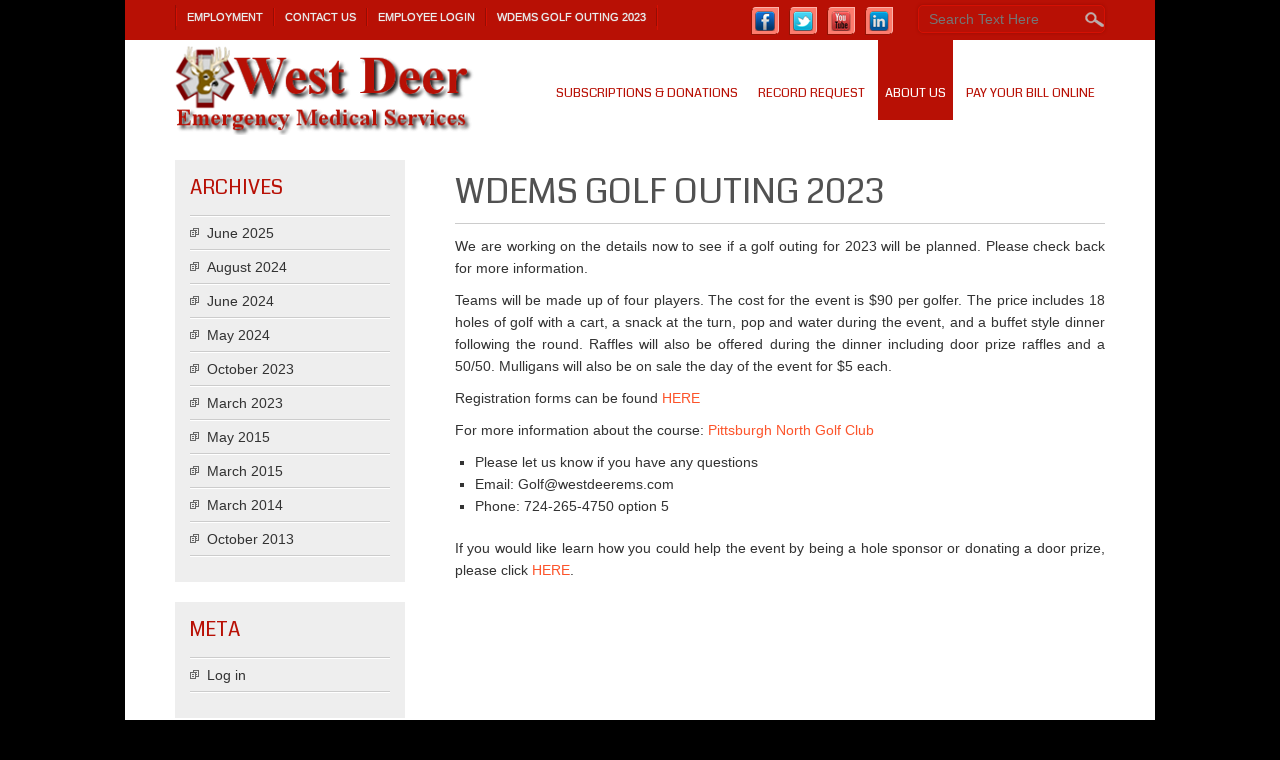

--- FILE ---
content_type: text/html; charset=UTF-8
request_url: https://westdeerems.com/golfouting/
body_size: 9499
content:

<!DOCTYPE html>
<html lang="en-US">
<head>
<meta charset="UTF-8" />
<meta name="viewport" content="width=device-width" />
<title>West Deer E.M.S., Inc. &raquo; WDEMS Golf Outing 2023</title>
<link rel="profile" href="http://gmpg.org/xfn/11" />
<link rel="pingback" href="https://westdeerems.com/xmlrpc.php" />
<!--[if lt IE 9]>
<script src="https://westdeerems.com/wp-content/themes/small-business-extend/js/html5.js" type="text/javascript"></script>
<![endif]-->

<meta name='robots' content='max-image-preview:large' />
	<style>img:is([sizes="auto" i], [sizes^="auto," i]) { contain-intrinsic-size: 3000px 1500px }</style>
	<link rel='dns-prefetch' href='//fonts.googleapis.com' />
<link rel="alternate" type="application/rss+xml" title="West Deer E.M.S., Inc. &raquo; Feed" href="https://westdeerems.com/feed/" />
<link rel="alternate" type="application/rss+xml" title="West Deer E.M.S., Inc. &raquo; Comments Feed" href="https://westdeerems.com/comments/feed/" />
		<!-- This site uses the Google Analytics by ExactMetrics plugin v8.9.0 - Using Analytics tracking - https://www.exactmetrics.com/ -->
		<!-- Note: ExactMetrics is not currently configured on this site. The site owner needs to authenticate with Google Analytics in the ExactMetrics settings panel. -->
					<!-- No tracking code set -->
				<!-- / Google Analytics by ExactMetrics -->
		<script type="text/javascript">
/* <![CDATA[ */
window._wpemojiSettings = {"baseUrl":"https:\/\/s.w.org\/images\/core\/emoji\/16.0.1\/72x72\/","ext":".png","svgUrl":"https:\/\/s.w.org\/images\/core\/emoji\/16.0.1\/svg\/","svgExt":".svg","source":{"concatemoji":"https:\/\/westdeerems.com\/wp-includes\/js\/wp-emoji-release.min.js?ver=6.8.3"}};
/*! This file is auto-generated */
!function(s,n){var o,i,e;function c(e){try{var t={supportTests:e,timestamp:(new Date).valueOf()};sessionStorage.setItem(o,JSON.stringify(t))}catch(e){}}function p(e,t,n){e.clearRect(0,0,e.canvas.width,e.canvas.height),e.fillText(t,0,0);var t=new Uint32Array(e.getImageData(0,0,e.canvas.width,e.canvas.height).data),a=(e.clearRect(0,0,e.canvas.width,e.canvas.height),e.fillText(n,0,0),new Uint32Array(e.getImageData(0,0,e.canvas.width,e.canvas.height).data));return t.every(function(e,t){return e===a[t]})}function u(e,t){e.clearRect(0,0,e.canvas.width,e.canvas.height),e.fillText(t,0,0);for(var n=e.getImageData(16,16,1,1),a=0;a<n.data.length;a++)if(0!==n.data[a])return!1;return!0}function f(e,t,n,a){switch(t){case"flag":return n(e,"\ud83c\udff3\ufe0f\u200d\u26a7\ufe0f","\ud83c\udff3\ufe0f\u200b\u26a7\ufe0f")?!1:!n(e,"\ud83c\udde8\ud83c\uddf6","\ud83c\udde8\u200b\ud83c\uddf6")&&!n(e,"\ud83c\udff4\udb40\udc67\udb40\udc62\udb40\udc65\udb40\udc6e\udb40\udc67\udb40\udc7f","\ud83c\udff4\u200b\udb40\udc67\u200b\udb40\udc62\u200b\udb40\udc65\u200b\udb40\udc6e\u200b\udb40\udc67\u200b\udb40\udc7f");case"emoji":return!a(e,"\ud83e\udedf")}return!1}function g(e,t,n,a){var r="undefined"!=typeof WorkerGlobalScope&&self instanceof WorkerGlobalScope?new OffscreenCanvas(300,150):s.createElement("canvas"),o=r.getContext("2d",{willReadFrequently:!0}),i=(o.textBaseline="top",o.font="600 32px Arial",{});return e.forEach(function(e){i[e]=t(o,e,n,a)}),i}function t(e){var t=s.createElement("script");t.src=e,t.defer=!0,s.head.appendChild(t)}"undefined"!=typeof Promise&&(o="wpEmojiSettingsSupports",i=["flag","emoji"],n.supports={everything:!0,everythingExceptFlag:!0},e=new Promise(function(e){s.addEventListener("DOMContentLoaded",e,{once:!0})}),new Promise(function(t){var n=function(){try{var e=JSON.parse(sessionStorage.getItem(o));if("object"==typeof e&&"number"==typeof e.timestamp&&(new Date).valueOf()<e.timestamp+604800&&"object"==typeof e.supportTests)return e.supportTests}catch(e){}return null}();if(!n){if("undefined"!=typeof Worker&&"undefined"!=typeof OffscreenCanvas&&"undefined"!=typeof URL&&URL.createObjectURL&&"undefined"!=typeof Blob)try{var e="postMessage("+g.toString()+"("+[JSON.stringify(i),f.toString(),p.toString(),u.toString()].join(",")+"));",a=new Blob([e],{type:"text/javascript"}),r=new Worker(URL.createObjectURL(a),{name:"wpTestEmojiSupports"});return void(r.onmessage=function(e){c(n=e.data),r.terminate(),t(n)})}catch(e){}c(n=g(i,f,p,u))}t(n)}).then(function(e){for(var t in e)n.supports[t]=e[t],n.supports.everything=n.supports.everything&&n.supports[t],"flag"!==t&&(n.supports.everythingExceptFlag=n.supports.everythingExceptFlag&&n.supports[t]);n.supports.everythingExceptFlag=n.supports.everythingExceptFlag&&!n.supports.flag,n.DOMReady=!1,n.readyCallback=function(){n.DOMReady=!0}}).then(function(){return e}).then(function(){var e;n.supports.everything||(n.readyCallback(),(e=n.source||{}).concatemoji?t(e.concatemoji):e.wpemoji&&e.twemoji&&(t(e.twemoji),t(e.wpemoji)))}))}((window,document),window._wpemojiSettings);
/* ]]> */
</script>
<link rel='stylesheet' id='smallbusiness-style-css' href='https://westdeerems.com/wp-content/themes/small-business-extend/style.css?ver=6.8.3' type='text/css' media='all' />
<style id='wp-emoji-styles-inline-css' type='text/css'>

	img.wp-smiley, img.emoji {
		display: inline !important;
		border: none !important;
		box-shadow: none !important;
		height: 1em !important;
		width: 1em !important;
		margin: 0 0.07em !important;
		vertical-align: -0.1em !important;
		background: none !important;
		padding: 0 !important;
	}
</style>
<link rel='stylesheet' id='wp-block-library-css' href='https://westdeerems.com/wp-includes/css/dist/block-library/style.min.css?ver=6.8.3' type='text/css' media='all' />
<style id='classic-theme-styles-inline-css' type='text/css'>
/*! This file is auto-generated */
.wp-block-button__link{color:#fff;background-color:#32373c;border-radius:9999px;box-shadow:none;text-decoration:none;padding:calc(.667em + 2px) calc(1.333em + 2px);font-size:1.125em}.wp-block-file__button{background:#32373c;color:#fff;text-decoration:none}
</style>
<link rel='stylesheet' id='mediaelement-css' href='https://westdeerems.com/wp-includes/js/mediaelement/mediaelementplayer-legacy.min.css?ver=4.2.17' type='text/css' media='all' />
<link rel='stylesheet' id='wp-mediaelement-css' href='https://westdeerems.com/wp-includes/js/mediaelement/wp-mediaelement.min.css?ver=6.8.3' type='text/css' media='all' />
<style id='jetpack-sharing-buttons-style-inline-css' type='text/css'>
.jetpack-sharing-buttons__services-list{display:flex;flex-direction:row;flex-wrap:wrap;gap:0;list-style-type:none;margin:5px;padding:0}.jetpack-sharing-buttons__services-list.has-small-icon-size{font-size:12px}.jetpack-sharing-buttons__services-list.has-normal-icon-size{font-size:16px}.jetpack-sharing-buttons__services-list.has-large-icon-size{font-size:24px}.jetpack-sharing-buttons__services-list.has-huge-icon-size{font-size:36px}@media print{.jetpack-sharing-buttons__services-list{display:none!important}}.editor-styles-wrapper .wp-block-jetpack-sharing-buttons{gap:0;padding-inline-start:0}ul.jetpack-sharing-buttons__services-list.has-background{padding:1.25em 2.375em}
</style>
<style id='global-styles-inline-css' type='text/css'>
:root{--wp--preset--aspect-ratio--square: 1;--wp--preset--aspect-ratio--4-3: 4/3;--wp--preset--aspect-ratio--3-4: 3/4;--wp--preset--aspect-ratio--3-2: 3/2;--wp--preset--aspect-ratio--2-3: 2/3;--wp--preset--aspect-ratio--16-9: 16/9;--wp--preset--aspect-ratio--9-16: 9/16;--wp--preset--color--black: #000000;--wp--preset--color--cyan-bluish-gray: #abb8c3;--wp--preset--color--white: #ffffff;--wp--preset--color--pale-pink: #f78da7;--wp--preset--color--vivid-red: #cf2e2e;--wp--preset--color--luminous-vivid-orange: #ff6900;--wp--preset--color--luminous-vivid-amber: #fcb900;--wp--preset--color--light-green-cyan: #7bdcb5;--wp--preset--color--vivid-green-cyan: #00d084;--wp--preset--color--pale-cyan-blue: #8ed1fc;--wp--preset--color--vivid-cyan-blue: #0693e3;--wp--preset--color--vivid-purple: #9b51e0;--wp--preset--gradient--vivid-cyan-blue-to-vivid-purple: linear-gradient(135deg,rgba(6,147,227,1) 0%,rgb(155,81,224) 100%);--wp--preset--gradient--light-green-cyan-to-vivid-green-cyan: linear-gradient(135deg,rgb(122,220,180) 0%,rgb(0,208,130) 100%);--wp--preset--gradient--luminous-vivid-amber-to-luminous-vivid-orange: linear-gradient(135deg,rgba(252,185,0,1) 0%,rgba(255,105,0,1) 100%);--wp--preset--gradient--luminous-vivid-orange-to-vivid-red: linear-gradient(135deg,rgba(255,105,0,1) 0%,rgb(207,46,46) 100%);--wp--preset--gradient--very-light-gray-to-cyan-bluish-gray: linear-gradient(135deg,rgb(238,238,238) 0%,rgb(169,184,195) 100%);--wp--preset--gradient--cool-to-warm-spectrum: linear-gradient(135deg,rgb(74,234,220) 0%,rgb(151,120,209) 20%,rgb(207,42,186) 40%,rgb(238,44,130) 60%,rgb(251,105,98) 80%,rgb(254,248,76) 100%);--wp--preset--gradient--blush-light-purple: linear-gradient(135deg,rgb(255,206,236) 0%,rgb(152,150,240) 100%);--wp--preset--gradient--blush-bordeaux: linear-gradient(135deg,rgb(254,205,165) 0%,rgb(254,45,45) 50%,rgb(107,0,62) 100%);--wp--preset--gradient--luminous-dusk: linear-gradient(135deg,rgb(255,203,112) 0%,rgb(199,81,192) 50%,rgb(65,88,208) 100%);--wp--preset--gradient--pale-ocean: linear-gradient(135deg,rgb(255,245,203) 0%,rgb(182,227,212) 50%,rgb(51,167,181) 100%);--wp--preset--gradient--electric-grass: linear-gradient(135deg,rgb(202,248,128) 0%,rgb(113,206,126) 100%);--wp--preset--gradient--midnight: linear-gradient(135deg,rgb(2,3,129) 0%,rgb(40,116,252) 100%);--wp--preset--font-size--small: 13px;--wp--preset--font-size--medium: 20px;--wp--preset--font-size--large: 36px;--wp--preset--font-size--x-large: 42px;--wp--preset--spacing--20: 0.44rem;--wp--preset--spacing--30: 0.67rem;--wp--preset--spacing--40: 1rem;--wp--preset--spacing--50: 1.5rem;--wp--preset--spacing--60: 2.25rem;--wp--preset--spacing--70: 3.38rem;--wp--preset--spacing--80: 5.06rem;--wp--preset--shadow--natural: 6px 6px 9px rgba(0, 0, 0, 0.2);--wp--preset--shadow--deep: 12px 12px 50px rgba(0, 0, 0, 0.4);--wp--preset--shadow--sharp: 6px 6px 0px rgba(0, 0, 0, 0.2);--wp--preset--shadow--outlined: 6px 6px 0px -3px rgba(255, 255, 255, 1), 6px 6px rgba(0, 0, 0, 1);--wp--preset--shadow--crisp: 6px 6px 0px rgba(0, 0, 0, 1);}:where(.is-layout-flex){gap: 0.5em;}:where(.is-layout-grid){gap: 0.5em;}body .is-layout-flex{display: flex;}.is-layout-flex{flex-wrap: wrap;align-items: center;}.is-layout-flex > :is(*, div){margin: 0;}body .is-layout-grid{display: grid;}.is-layout-grid > :is(*, div){margin: 0;}:where(.wp-block-columns.is-layout-flex){gap: 2em;}:where(.wp-block-columns.is-layout-grid){gap: 2em;}:where(.wp-block-post-template.is-layout-flex){gap: 1.25em;}:where(.wp-block-post-template.is-layout-grid){gap: 1.25em;}.has-black-color{color: var(--wp--preset--color--black) !important;}.has-cyan-bluish-gray-color{color: var(--wp--preset--color--cyan-bluish-gray) !important;}.has-white-color{color: var(--wp--preset--color--white) !important;}.has-pale-pink-color{color: var(--wp--preset--color--pale-pink) !important;}.has-vivid-red-color{color: var(--wp--preset--color--vivid-red) !important;}.has-luminous-vivid-orange-color{color: var(--wp--preset--color--luminous-vivid-orange) !important;}.has-luminous-vivid-amber-color{color: var(--wp--preset--color--luminous-vivid-amber) !important;}.has-light-green-cyan-color{color: var(--wp--preset--color--light-green-cyan) !important;}.has-vivid-green-cyan-color{color: var(--wp--preset--color--vivid-green-cyan) !important;}.has-pale-cyan-blue-color{color: var(--wp--preset--color--pale-cyan-blue) !important;}.has-vivid-cyan-blue-color{color: var(--wp--preset--color--vivid-cyan-blue) !important;}.has-vivid-purple-color{color: var(--wp--preset--color--vivid-purple) !important;}.has-black-background-color{background-color: var(--wp--preset--color--black) !important;}.has-cyan-bluish-gray-background-color{background-color: var(--wp--preset--color--cyan-bluish-gray) !important;}.has-white-background-color{background-color: var(--wp--preset--color--white) !important;}.has-pale-pink-background-color{background-color: var(--wp--preset--color--pale-pink) !important;}.has-vivid-red-background-color{background-color: var(--wp--preset--color--vivid-red) !important;}.has-luminous-vivid-orange-background-color{background-color: var(--wp--preset--color--luminous-vivid-orange) !important;}.has-luminous-vivid-amber-background-color{background-color: var(--wp--preset--color--luminous-vivid-amber) !important;}.has-light-green-cyan-background-color{background-color: var(--wp--preset--color--light-green-cyan) !important;}.has-vivid-green-cyan-background-color{background-color: var(--wp--preset--color--vivid-green-cyan) !important;}.has-pale-cyan-blue-background-color{background-color: var(--wp--preset--color--pale-cyan-blue) !important;}.has-vivid-cyan-blue-background-color{background-color: var(--wp--preset--color--vivid-cyan-blue) !important;}.has-vivid-purple-background-color{background-color: var(--wp--preset--color--vivid-purple) !important;}.has-black-border-color{border-color: var(--wp--preset--color--black) !important;}.has-cyan-bluish-gray-border-color{border-color: var(--wp--preset--color--cyan-bluish-gray) !important;}.has-white-border-color{border-color: var(--wp--preset--color--white) !important;}.has-pale-pink-border-color{border-color: var(--wp--preset--color--pale-pink) !important;}.has-vivid-red-border-color{border-color: var(--wp--preset--color--vivid-red) !important;}.has-luminous-vivid-orange-border-color{border-color: var(--wp--preset--color--luminous-vivid-orange) !important;}.has-luminous-vivid-amber-border-color{border-color: var(--wp--preset--color--luminous-vivid-amber) !important;}.has-light-green-cyan-border-color{border-color: var(--wp--preset--color--light-green-cyan) !important;}.has-vivid-green-cyan-border-color{border-color: var(--wp--preset--color--vivid-green-cyan) !important;}.has-pale-cyan-blue-border-color{border-color: var(--wp--preset--color--pale-cyan-blue) !important;}.has-vivid-cyan-blue-border-color{border-color: var(--wp--preset--color--vivid-cyan-blue) !important;}.has-vivid-purple-border-color{border-color: var(--wp--preset--color--vivid-purple) !important;}.has-vivid-cyan-blue-to-vivid-purple-gradient-background{background: var(--wp--preset--gradient--vivid-cyan-blue-to-vivid-purple) !important;}.has-light-green-cyan-to-vivid-green-cyan-gradient-background{background: var(--wp--preset--gradient--light-green-cyan-to-vivid-green-cyan) !important;}.has-luminous-vivid-amber-to-luminous-vivid-orange-gradient-background{background: var(--wp--preset--gradient--luminous-vivid-amber-to-luminous-vivid-orange) !important;}.has-luminous-vivid-orange-to-vivid-red-gradient-background{background: var(--wp--preset--gradient--luminous-vivid-orange-to-vivid-red) !important;}.has-very-light-gray-to-cyan-bluish-gray-gradient-background{background: var(--wp--preset--gradient--very-light-gray-to-cyan-bluish-gray) !important;}.has-cool-to-warm-spectrum-gradient-background{background: var(--wp--preset--gradient--cool-to-warm-spectrum) !important;}.has-blush-light-purple-gradient-background{background: var(--wp--preset--gradient--blush-light-purple) !important;}.has-blush-bordeaux-gradient-background{background: var(--wp--preset--gradient--blush-bordeaux) !important;}.has-luminous-dusk-gradient-background{background: var(--wp--preset--gradient--luminous-dusk) !important;}.has-pale-ocean-gradient-background{background: var(--wp--preset--gradient--pale-ocean) !important;}.has-electric-grass-gradient-background{background: var(--wp--preset--gradient--electric-grass) !important;}.has-midnight-gradient-background{background: var(--wp--preset--gradient--midnight) !important;}.has-small-font-size{font-size: var(--wp--preset--font-size--small) !important;}.has-medium-font-size{font-size: var(--wp--preset--font-size--medium) !important;}.has-large-font-size{font-size: var(--wp--preset--font-size--large) !important;}.has-x-large-font-size{font-size: var(--wp--preset--font-size--x-large) !important;}
:where(.wp-block-post-template.is-layout-flex){gap: 1.25em;}:where(.wp-block-post-template.is-layout-grid){gap: 1.25em;}
:where(.wp-block-columns.is-layout-flex){gap: 2em;}:where(.wp-block-columns.is-layout-grid){gap: 2em;}
:root :where(.wp-block-pullquote){font-size: 1.5em;line-height: 1.6;}
</style>
<link rel='stylesheet' id='events-manager-css' href='https://westdeerems.com/wp-content/plugins/events-manager/includes/css/events-manager.min.css?ver=7.2.2.1' type='text/css' media='all' />
<style id='events-manager-inline-css' type='text/css'>
body .em { --font-family : inherit; --font-weight : inherit; --font-size : 1em; --line-height : inherit; }
</style>
<link rel='stylesheet' id='smartcat_team_default_style-css' href='https://westdeerems.com/wp-content/plugins/smartcat_our_team/inc/style/sc_our_team.css?ver=1.0' type='text/css' media='all' />
<link rel='stylesheet' id='thickbox.css-css' href='https://westdeerems.com/wp-includes/js/thickbox/thickbox.css?ver=1.0' type='text/css' media='all' />
<link rel='stylesheet' id='dashicons-css' href='https://westdeerems.com/wp-includes/css/dashicons.min.css?ver=6.8.3' type='text/css' media='all' />
<link rel='stylesheet' id='thickbox-css' href='https://westdeerems.com/wp-includes/js/thickbox/thickbox.css?ver=6.8.3' type='text/css' media='all' />
<link rel='stylesheet' id='smallbusiness-gfonts-css' href='//fonts.googleapis.com/css?family=Coda%3A400&#038;ver=6.8.3' type='text/css' media='all' />
<link rel='stylesheet' id='corporate-responsive-css' href='https://westdeerems.com/wp-content/themes/small-business-extend/style-responsive.css?ver=6.8.3' type='text/css' media='all' />
<script type="text/javascript" src="https://westdeerems.com/wp-includes/js/jquery/jquery.min.js?ver=3.7.1" id="jquery-core-js"></script>
<script type="text/javascript" src="https://westdeerems.com/wp-includes/js/jquery/jquery-migrate.min.js?ver=3.4.1" id="jquery-migrate-js"></script>
<script type="text/javascript" src="https://westdeerems.com/wp-includes/js/jquery/ui/core.min.js?ver=1.13.3" id="jquery-ui-core-js"></script>
<script type="text/javascript" src="https://westdeerems.com/wp-includes/js/jquery/ui/mouse.min.js?ver=1.13.3" id="jquery-ui-mouse-js"></script>
<script type="text/javascript" src="https://westdeerems.com/wp-includes/js/jquery/ui/sortable.min.js?ver=1.13.3" id="jquery-ui-sortable-js"></script>
<script type="text/javascript" src="https://westdeerems.com/wp-includes/js/jquery/ui/datepicker.min.js?ver=1.13.3" id="jquery-ui-datepicker-js"></script>
<script type="text/javascript" id="jquery-ui-datepicker-js-after">
/* <![CDATA[ */
jQuery(function(jQuery){jQuery.datepicker.setDefaults({"closeText":"Close","currentText":"Today","monthNames":["January","February","March","April","May","June","July","August","September","October","November","December"],"monthNamesShort":["Jan","Feb","Mar","Apr","May","Jun","Jul","Aug","Sep","Oct","Nov","Dec"],"nextText":"Next","prevText":"Previous","dayNames":["Sunday","Monday","Tuesday","Wednesday","Thursday","Friday","Saturday"],"dayNamesShort":["Sun","Mon","Tue","Wed","Thu","Fri","Sat"],"dayNamesMin":["S","M","T","W","T","F","S"],"dateFormat":"MM d, yy","firstDay":1,"isRTL":false});});
/* ]]> */
</script>
<script type="text/javascript" src="https://westdeerems.com/wp-includes/js/jquery/ui/resizable.min.js?ver=1.13.3" id="jquery-ui-resizable-js"></script>
<script type="text/javascript" src="https://westdeerems.com/wp-includes/js/jquery/ui/draggable.min.js?ver=1.13.3" id="jquery-ui-draggable-js"></script>
<script type="text/javascript" src="https://westdeerems.com/wp-includes/js/jquery/ui/controlgroup.min.js?ver=1.13.3" id="jquery-ui-controlgroup-js"></script>
<script type="text/javascript" src="https://westdeerems.com/wp-includes/js/jquery/ui/checkboxradio.min.js?ver=1.13.3" id="jquery-ui-checkboxradio-js"></script>
<script type="text/javascript" src="https://westdeerems.com/wp-includes/js/jquery/ui/button.min.js?ver=1.13.3" id="jquery-ui-button-js"></script>
<script type="text/javascript" src="https://westdeerems.com/wp-includes/js/jquery/ui/dialog.min.js?ver=1.13.3" id="jquery-ui-dialog-js"></script>
<script type="text/javascript" id="events-manager-js-extra">
/* <![CDATA[ */
var EM = {"ajaxurl":"https:\/\/westdeerems.com\/wp-admin\/admin-ajax.php","locationajaxurl":"https:\/\/westdeerems.com\/wp-admin\/admin-ajax.php?action=locations_search","firstDay":"1","locale":"en","dateFormat":"yy-mm-dd","ui_css":"https:\/\/westdeerems.com\/wp-content\/plugins\/events-manager\/includes\/css\/jquery-ui\/build.min.css","show24hours":"","is_ssl":"1","autocomplete_limit":"10","calendar":{"breakpoints":{"small":560,"medium":908,"large":false}},"phone":"","datepicker":{"format":"d\/m\/Y"},"search":{"breakpoints":{"small":650,"medium":850,"full":false}},"url":"https:\/\/westdeerems.com\/wp-content\/plugins\/events-manager","assets":{"input.em-uploader":{"js":{"em-uploader":{"url":"https:\/\/westdeerems.com\/wp-content\/plugins\/events-manager\/includes\/js\/em-uploader.js?v=7.2.2.1","event":"em_uploader_ready"}}},".em-event-editor":{"js":{"event-editor":{"url":"https:\/\/westdeerems.com\/wp-content\/plugins\/events-manager\/includes\/js\/events-manager-event-editor.js?v=7.2.2.1","event":"em_event_editor_ready"}},"css":{"event-editor":"https:\/\/westdeerems.com\/wp-content\/plugins\/events-manager\/includes\/css\/events-manager-event-editor.min.css?v=7.2.2.1"}},".em-recurrence-sets, .em-timezone":{"js":{"luxon":{"url":"luxon\/luxon.js?v=7.2.2.1","event":"em_luxon_ready"}}},".em-booking-form, #em-booking-form, .em-booking-recurring, .em-event-booking-form":{"js":{"em-bookings":{"url":"https:\/\/westdeerems.com\/wp-content\/plugins\/events-manager\/includes\/js\/bookingsform.js?v=7.2.2.1","event":"em_booking_form_js_loaded"}}},"#em-opt-archetypes":{"js":{"archetypes":"https:\/\/westdeerems.com\/wp-content\/plugins\/events-manager\/includes\/js\/admin-archetype-editor.js?v=7.2.2.1","archetypes_ms":"https:\/\/westdeerems.com\/wp-content\/plugins\/events-manager\/includes\/js\/admin-archetypes.js?v=7.2.2.1","qs":"qs\/qs.js?v=7.2.2.1"}}},"cached":"1","bookingInProgress":"Please wait while the booking is being submitted.","tickets_save":"Save Ticket","bookingajaxurl":"https:\/\/westdeerems.com\/wp-admin\/admin-ajax.php","bookings_export_save":"Export Bookings","bookings_settings_save":"Save Settings","booking_delete":"Are you sure you want to delete?","booking_offset":"30","bookings":{"submit_button":{"text":{"default":"Send your booking","free":"Send your booking","payment":"Send your booking","processing":"Processing ..."}},"update_listener":""},"bb_full":"Sold Out","bb_book":"Book Now","bb_booking":"Booking...","bb_booked":"Booking Submitted","bb_error":"Booking Error. Try again?","bb_cancel":"Cancel","bb_canceling":"Canceling...","bb_cancelled":"Cancelled","bb_cancel_error":"Cancellation Error. Try again?","txt_search":"Search","txt_searching":"Searching...","txt_loading":"Loading...","event_detach_warning":"Are you sure you want to detach this event? By doing so, this event will be independent of the recurring set of events.","delete_recurrence_warning":"Are you sure you want to delete all recurrences of this event? All events will be moved to trash.","disable_bookings_warning":"Are you sure you want to disable bookings? If you do this and save, you will lose all previous bookings. If you wish to prevent further bookings, reduce the number of spaces available to the amount of bookings you currently have","booking_warning_cancel":"Are you sure you want to cancel your booking?"};
/* ]]> */
</script>
<script type="text/javascript" src="https://westdeerems.com/wp-content/plugins/events-manager/includes/js/events-manager.js?ver=7.2.2.1" id="events-manager-js"></script>
<script type="text/javascript" src="https://westdeerems.com/wp-content/plugins/smartcat_our_team/inc/script/hc.js?ver=1.0" id="smartcat_team_hc_script-js"></script>
<script type="text/javascript" src="https://westdeerems.com/wp-content/plugins/smartcat_our_team/inc/script/carousel.js?ver=1.0" id="smartcat_team_carousel_script-js"></script>
<script type="text/javascript" src="https://westdeerems.com/wp-content/plugins/smartcat_our_team/inc/script/sc_our_team.js?ver=1.0" id="smartcat_team_default_script-js"></script>
<script type="text/javascript" src="https://westdeerems.com/wp-content/themes/small-business-extend/js/menu.js?ver=6.8.3" id="smallbusiness-menu-style-js"></script>
<script type="text/javascript" src="https://westdeerems.com/wp-content/plugins/spider-event-calendar/elements/calendar.js?ver=1.5.64" id="Calendar-js"></script>
<script type="text/javascript" src="https://westdeerems.com/wp-content/plugins/spider-event-calendar/elements/calendar-setup.js?ver=1.5.64" id="calendar-setup-js"></script>
<script type="text/javascript" src="https://westdeerems.com/wp-content/plugins/spider-event-calendar/elements/calendar_function.js?ver=1.5.64" id="calendar_function-js"></script>
<link rel="https://api.w.org/" href="https://westdeerems.com/wp-json/" /><link rel="alternate" title="JSON" type="application/json" href="https://westdeerems.com/wp-json/wp/v2/pages/390" /><link rel="EditURI" type="application/rsd+xml" title="RSD" href="https://westdeerems.com/xmlrpc.php?rsd" />
<meta name="generator" content="WordPress 6.8.3" />
<link rel="canonical" href="https://westdeerems.com/golfouting/" />
<link rel='shortlink' href='https://westdeerems.com/?p=390' />
<link rel="alternate" title="oEmbed (JSON)" type="application/json+oembed" href="https://westdeerems.com/wp-json/oembed/1.0/embed?url=https%3A%2F%2Fwestdeerems.com%2Fgolfouting%2F" />
<link rel="alternate" title="oEmbed (XML)" type="text/xml+oembed" href="https://westdeerems.com/wp-json/oembed/1.0/embed?url=https%3A%2F%2Fwestdeerems.com%2Fgolfouting%2F&#038;format=xml" />
        <style>
            #sc_our_team a,
            .sc_our_team_lightbox .name{ color: #990C1F; }
            .honeycombs .inner_span{ background-color: #FFFFFF; }
            .grid#sc_our_team .sc_team_member .sc_team_member_name,
            .grid#sc_our_team .sc_team_member .sc_team_member_jobtitle,
            .grid_circles#sc_our_team .sc_team_member .sc_team_member_jobtitle,
            .grid_circles#sc_our_team .sc_team_member .sc_team_member_name,
            #sc_our_team_lightbox .progress{ background: #990C1F;}
            .sc_our_team_lightbox.honeycomb .progress{ background: #FFFFFF !important;}
            .stacked#sc_our_team .smartcat_team_member{ border-color: #990C1F;}
            .grid#sc_our_team .sc_team_member_inner{ height: 150px; }
            .grid#sc_our_team .sc_team_member{ padding: 10px;}
            .sc_our_team_lightbox.honeycomb .name{ color: #FFFFFF; }
        </style>
          <script>
    var xx_cal_xx = '&';
  </script>
  	
	<style type="text/css">
	.site-title a, 
	.site-title a:active, 
	.site-title a:hover {
	
	color: #000000;
	}
	.credit {
	display: ;
	}
	
	.entrytext {
    background: transparent;    padding: 10px 0;
	}
	
	#content { float: right; } #right-sidebar { float: left; } #right-sidebar .widget { float: left; }#slideshow { background-color: #333333; }	
	</style>
	
	<link rel="shortcut icon" href="https://westdeerems.com/wp-content/uploads/2015/03/WDEMSlogoIcon.jpg" /><style type="text/css" id="custom-background-css">
body.custom-background { background-color: #000000; }
</style>
	<link rel="icon" href="https://westdeerems.com/wp-content/uploads/2016/06/cropped-FullLogo-32x32.jpg" sizes="32x32" />
<link rel="icon" href="https://westdeerems.com/wp-content/uploads/2016/06/cropped-FullLogo-192x192.jpg" sizes="192x192" />
<link rel="apple-touch-icon" href="https://westdeerems.com/wp-content/uploads/2016/06/cropped-FullLogo-180x180.jpg" />
<meta name="msapplication-TileImage" content="https://westdeerems.com/wp-content/uploads/2016/06/cropped-FullLogo-270x270.jpg" />

</head>

<body class="wp-singular page-template-default page page-id-390 custom-background wp-theme-small-business-extend" >

  <div id="container">
  	  <div id="top-menu-container">
      
	  <nav id="smallbusiness-top-menu"><div class="menu-top-menu-container"><ul id="menu-top-menu" class="menu"><li id="menu-item-90" class="menu-item menu-item-type-post_type menu-item-object-page menu-item-90"><a href="https://westdeerems.com/employment/">Employment</a></li>
<li id="menu-item-91" class="menu-item menu-item-type-post_type menu-item-object-page menu-item-91"><a href="https://westdeerems.com/contact-us/">Contact Us</a></li>
<li id="menu-item-226" class="menu-item menu-item-type-custom menu-item-object-custom menu-item-226"><a target="_blank" href="http://wdems.planitems.com/">Employee Login</a></li>
<li id="menu-item-406" class="menu-item menu-item-type-post_type menu-item-object-page current-menu-item page_item page-item-390 current_page_item menu-item-406"><a href="https://westdeerems.com/golfouting/" aria-current="page">WDEMS Golf Outing 2023</a></li>
</ul></div></nav>
	  
      
	  

<form method="get" id="searchform" action="https://westdeerems.com/">
		<label for="s" class="assistive-text"></label>
		<input type="text" class="field" name="s" id="s" placeholder="Search Text Here" />
		<input type="submit" class="submit" name="submit" id="searchsubmit" value="Search" />
</form>  
      
      <div id="social">
<a href="https://www.facebook.com/westdeerems" class="facebook-link" target="_blank"></a>
<a href="http://twitter.com/westdeerems" class="twitter-link" target="_blank"></a>
<a href="http://www.youtube.com/WestDeerEMSCheswick" class="youtube-link" target="_blank"></a>
<a href="https://www.linkedin.com/company/west-deer-emergency-medical-services-inc-" class="li-link" target="_blank"></a>
</div>
      
          
      </div>
      <div id ="header">
      <div id ="header-content">
      
		<!-- Site Titele and Description Goes Here -->
        <a href="https://westdeerems.com/"><img class="site-logo" src="https://westdeerems.com/wp-content/uploads/2014/03/cropped-Banner1.png"/><h1 class="site-title-hidden">West Deer E.M.S., Inc.</h1></a> 
                
        
		<h2 class="site-title-hidden">Proudly Serving West Deer Township since 1977</h2>
                
        <!-- Site Main Menu Goes Here -->
        <nav id="smallbusiness-main-menu">
		<div class="menu-main-menu-container"><ul id="menu-main-menu" class="menu"><li id="menu-item-213" class="menu-item menu-item-type-custom menu-item-object-custom menu-item-has-children menu-item-213"><a>SUBSCRIPTIONS &#038; DONATIONS</a>
<ul class="sub-menu">
	<li id="menu-item-337" class="menu-item menu-item-type-post_type menu-item-object-page menu-item-337"><a href="https://westdeerems.com/business-subscription-drive/">Business Subscription Drive</a></li>
	<li id="menu-item-338" class="menu-item menu-item-type-post_type menu-item-object-page menu-item-338"><a href="https://westdeerems.com/residentialsubscription/">Yearly Residential Subscription Drive</a></li>
	<li id="menu-item-215" class="menu-item menu-item-type-custom menu-item-object-custom menu-item-215"><a target="_blank" href="https://admin.eservicestech.com/p/westdeerems/donate">Make a donation</a></li>
</ul>
</li>
<li id="menu-item-243" class="menu-item menu-item-type-post_type menu-item-object-page menu-item-243"><a href="https://westdeerems.com/record-request/">Record Request</a></li>
<li id="menu-item-89" class="menu-item menu-item-type-post_type menu-item-object-page current-menu-ancestor current-menu-parent current_page_parent current_page_ancestor menu-item-has-children menu-item-89"><a href="https://westdeerems.com/about-us/">About us</a>
<ul class="sub-menu">
	<li id="menu-item-298" class="menu-item menu-item-type-post_type menu-item-object-page menu-item-298"><a href="https://westdeerems.com/event-request/">Event Request</a></li>
	<li id="menu-item-97" class="menu-item menu-item-type-post_type menu-item-object-page menu-item-97"><a href="https://westdeerems.com/field-staff/">Field Staff</a></li>
	<li id="menu-item-244" class="menu-item menu-item-type-post_type menu-item-object-page menu-item-244"><a href="https://westdeerems.com/board-of-directors-2/">Board of Directors</a></li>
	<li id="menu-item-396" class="menu-item menu-item-type-post_type menu-item-object-page current-menu-item page_item page-item-390 current_page_item menu-item-396"><a href="https://westdeerems.com/golfouting/" aria-current="page">WDEMS Golf Outing 2023</a></li>
	<li id="menu-item-316" class="menu-item menu-item-type-post_type menu-item-object-page menu-item-316"><a href="https://westdeerems.com/about-us/training-request/">Training Request</a></li>
	<li id="menu-item-571" class="menu-item menu-item-type-post_type menu-item-object-page menu-item-571"><a href="https://westdeerems.com/fundraisers/">Fundraisers</a></li>
</ul>
</li>
<li id="menu-item-203" class="menu-item menu-item-type-custom menu-item-object-custom menu-item-203"><a target="_blank" href="https://eservicespaas.com/emsbillpay">PAY YOUR BILL ONLINE</a></li>
</ul></div>        </nav>
      
      </div><!-- header-content -->
      </div><!-- header -->
      <div class="clear" > </div>
      
            
      
	  
	 
	  
	<div id="content">

				<div class="post-390 page type-page status-publish hentry" id="post-390">
		<h3 class="subtitle"></h3>
        <h1 class="page-title">WDEMS Golf Outing 2023</h1>
			<div class="content-ver-sep"> </div>
            <div class="entrytext">
 
<p>We are working on the details now to see if a golf outing for 2023 will be planned.  Please check back for more information. </p>



<p>Teams will be made up of four players. The cost for the event is $90 per golfer. The price includes 18 holes of golf with a cart, a snack at the turn, pop and water during the event, and a buffet style dinner following the round.  Raffles will also be offered during the dinner including door prize raffles and a 50/50.  Mulligans will also be on sale the day of the event for $5 each. </p>



<p>Registration forms can be found <a href="https://westdeerems.com/wp-content/uploads/2019/08/WDEMS-Golf-Flyer.pdf" target="_blank" rel="noreferrer noopener" aria-label=" (opens in a new tab)">HERE</a></p>



<p>For more information about the course:     <a href="http://www.pittsburghnorthgolf.com/" target="_blank" rel="noreferrer noopener" aria-label=" (opens in a new tab)">Pittsburgh North Golf Club</a></p>



<ul class="wp-block-list">
<li>Please let us know if you have any questions</li>



<li>Email: Golf@westdeerems.com</li>



<li>Phone: 724-265-4750 option 5</li>
</ul>



<p>If you would like learn how you could help the event by being a hole sponsor or donating a door prize, please click <a rel="noreferrer noopener" aria-label="HERE (opens in a new tab)" href="https://westdeerems.com/wp-content/uploads/2019/08/Sponsor-Letter.pdf" target="_blank">HERE</a>. </p>
 

				
			</div>
		</div>
		<div class="clear"> </div>
				</div>

<div id="right-sidebar">

				<aside id="archives" class="widget">
					<h3 class="widget-title">Archives</h3>
					<ul>
							<li><a href='https://westdeerems.com/2025/06/'>June 2025</a></li>
	<li><a href='https://westdeerems.com/2024/08/'>August 2024</a></li>
	<li><a href='https://westdeerems.com/2024/06/'>June 2024</a></li>
	<li><a href='https://westdeerems.com/2024/05/'>May 2024</a></li>
	<li><a href='https://westdeerems.com/2023/10/'>October 2023</a></li>
	<li><a href='https://westdeerems.com/2023/03/'>March 2023</a></li>
	<li><a href='https://westdeerems.com/2015/05/'>May 2015</a></li>
	<li><a href='https://westdeerems.com/2015/03/'>March 2015</a></li>
	<li><a href='https://westdeerems.com/2014/03/'>March 2014</a></li>
	<li><a href='https://westdeerems.com/2013/10/'>October 2013</a></li>
					</ul>
				</aside>

				<aside id="meta" class="widget">
					<h3 class="widget-title">Meta</h3>
					<ul>
												<li><a href="https://westdeerems.com/wp-login.php">Log in</a></li>
											</ul>
				</aside>

</div>





<div id="footer">

<div id="footer-content">


<div id="creditline">© 2015: West Deer E.M.S., Inc., All Rights Reserved <span class="credit">| Small Business Theme by: <a href="http://d5creation.com" target="_blank"><img  src="https://westdeerems.com/wp-content/themes/small-business-extend/images/d5logofooter.png" /> D5 Creation</a> | Powered by: <a href="http://wordpress.org" target="_blank">WordPress</a></span></div>
</div> <!-- footer-content -->
</div> <!-- footer -->
</div><!-- container -->
<script type="speculationrules">
{"prefetch":[{"source":"document","where":{"and":[{"href_matches":"\/*"},{"not":{"href_matches":["\/wp-*.php","\/wp-admin\/*","\/wp-content\/uploads\/*","\/wp-content\/*","\/wp-content\/plugins\/*","\/wp-content\/themes\/small-business-extend\/*","\/*\\?(.+)"]}},{"not":{"selector_matches":"a[rel~=\"nofollow\"]"}},{"not":{"selector_matches":".no-prefetch, .no-prefetch a"}}]},"eagerness":"conservative"}]}
</script>
		<script type="text/javascript">
			(function() {
				let targetObjectName = 'EM';
				if ( typeof window[targetObjectName] === 'object' && window[targetObjectName] !== null ) {
					Object.assign( window[targetObjectName], []);
				} else {
					console.warn( 'Could not merge extra data: window.' + targetObjectName + ' not found or not an object.' );
				}
			})();
		</script>
		<link rel='stylesheet' id='spcalendar-jos-css' href='https://westdeerems.com/wp-content/plugins/spider-event-calendar/elements/calendar-jos.css?ver=1.5.64' type='text/css' media='' />
<link rel='stylesheet' id='wp-color-picker-css' href='https://westdeerems.com/wp-admin/css/color-picker.min.css?ver=6.8.3' type='text/css' media='all' />
<script type="text/javascript" id="thickbox-js-extra">
/* <![CDATA[ */
var thickboxL10n = {"next":"Next >","prev":"< Prev","image":"Image","of":"of","close":"Close","noiframes":"This feature requires inline frames. You have iframes disabled or your browser does not support them.","loadingAnimation":"https:\/\/westdeerems.com\/wp-includes\/js\/thickbox\/loadingAnimation.gif"};
/* ]]> */
</script>
<script type="text/javascript" src="https://westdeerems.com/wp-includes/js/thickbox/thickbox.js?ver=3.1-20121105" id="thickbox-js"></script>
</body>
</html>

--- FILE ---
content_type: text/css
request_url: https://westdeerems.com/wp-content/themes/small-business-extend/style.css?ver=6.8.3
body_size: 6241
content:
/*
Theme Name: Small Business Extend
Theme URI: http://d5creation.com/theme/smallbusiness/

Author: D5 Creation
Author URI: http://d5creation.com/

Description: Small Business is a theme for Business. Customizable Background and other options will give the WordPress Driven Site an attractive look.  Small Business is super elegant and Professional Theme which will create the business widely expressed. The Slider will show the featured images and contents of posts  automatically.  Front Page, Right and Footer Sidebar will be usable for showing the widgets and PlugIns items. Full Wide page can be used for showing showcase or other pages. Small Business Pro has come with exciting Post Options, Theme Options and Extra Functionalities. D5 Creation's Support will be with you, Always!  

Version: 3.1

Tags: gray, light, black, red, white, fluid-layout, fixed-layout, responsive-layout, two-columns, right-sidebar, left-sidebar, custom-header, custom-background, custom-menu, threaded-comments, sticky-post, rtl-language-support, front-page-post-form, full-width-template, theme-options  

License: GNU General Public License v2 or later
License URI: http://www.gnu.org/licenses/gpl-2.0.html

Text Domain: smallbusiness

*/

/* =Reset default browser CSS. Based on work by Eric Meyer: http://meyerweb.com/eric/tools/css/reset/index.html
-------------------------------------------------------------- */

html, body, div, span, applet, object, iframe,
h1, h2, h3, h4, h5, h6, p, blockquote, pre,
a, abbr, acronym, address, big, cite, code,
del, dfn, em, font, ins, kbd, q, s, samp,
small, strike, strong, sub, sup, tt, var,
dl, dt, dd, ol, ul, li,
fieldset, form, label, legend,
table, caption, tbody, tfoot, thead, tr, th, td {
	border: 0;
	font-family: inherit;
	font-size: 100%;
	font-style: inherit;
	font-weight: inherit;
	margin: 0;
	outline: 0;
	padding: 0;
	vertical-align: baseline;
}
:focus {/* remember to define focus styles! */
	outline: 0;
}

body {
	line-height: 1;
}

ol, 
ul {
	list-style: none;
}

table {/* tables still need 'cellspacing="0"' in the markup */
	border-collapse: separate;
	border-spacing: 0;
	background-color:#EEEEEE;
	border:1px solid #FFFFFF;
	box-shadow:0 0 5px 0 #DDDDDD;
	color:#333333;
}

caption, th, td {
	font-weight: normal;
	text-align: left;
}

blockquote:before, 
blockquote:after,
q:before, 
q:after {
	content: "";
}

blockquote, 
q {
	quotes: "" "";
}

a img {
	border: 0;
}

article, 
aside, 
details, 
figcaption, 
figure,
footer, 
header, 
hgroup, 
menu, 
nav, 
section {
	display: block;
}


/* =WordPress Core and Addition
-------------------------------------------------------------- */
.alignnone,
#content .alignnone,
#content-full .alignnone,
div .alignnone  {
    margin: 5px 20px 20px 0;
}

.aligncenter,
#content .aligncenter, 
#content-full .aligncenter,
div.aligncenter {
    display:block;
    margin: 5px auto 5px auto;
}

.alignright,
#content .alignright,
#content-full .alignright,
div .alignright {
    float:right;
    margin: 5px 0 20px 20px;
}

.alignleft,
#content .alignleft,
#content-full .alignleft,
div .alignleft {
    float:left;
    margin: 5px 20px 20px 0;
}

a img.alignright {
    float:right;
    margin: 5px 0 20px 20px;
}

a img.alignnone {
    margin: 5px 20px 20px 0;
}

a img.alignleft {
    float:left;
    margin: 5px 20px 20px 0;
}

a img.aligncenter {
    display: block;
    margin-left: auto;
    margin-right: auto
}

.wp-caption {
    background: #FFFFFF;
    border: 1px solid #f0f0f0;
    max-width: 96%; /* Image does not overflow the content area */
    padding: 5px 3px 10px;
    text-align: center;
}

.wp-caption.alignnone {
    margin: 5px 20px 20px 0;
}

.wp-caption.alignleft {
    margin: 5px 20px 20px 0;
}

.wp-caption.alignright {
    margin: 5px 0 20px 20px;
}

.wp-caption img {
    border: 0 none;
    height: auto;
    margin:0;
    max-width: 98.5%;
    padding:0;
    width: auto;
}

.wp-caption p.wp-caption-text {
    font-size:11px;
    line-height:17px;
    margin:0;
    padding:0 4px 5px;
}

/* =Structure
----------------------------------------------- */

body {
	font-family: Arial,Helvetica,sans-serif;
    font-size: 14px;
    line-height: 1.6;
	word-wrap: break-word;
	color:#333333; 
	background:#AAAAAA;
}


img {
	max-width: 100%;
	border: 0 none;
}

#container {
	margin: 0 auto;
    padding: 0 50px;
    width: 930px;
	background:#FFFFFF;
}

#top-menu-container {
	height: 30px;
    margin: 0 -50px;
    width: 930px;
	padding: 5px 50px;
	background:#B81005;
}

#top-menu-container input#s {
	float: right;
    padding: 5px 25px 5px 10px;
    width: 150px;
	background: url("images/search.png") no-repeat scroll right 50% transparent;
    border: 1px solid #D61003;
    box-shadow: 0 0 3px 0 #940D05;
    color: #999999;
}

#top-menu-container input[type="submit"] {
	display: none;
}

#header {
	min-height: 100px;
	min-width: 930px;
	margin-bottom: 20px;
}

img.site-logo, h1.site-title {
	color: #B81005;
    float: left;
    font-size: 80px;
    font-weight: bold;
    letter-spacing: -7px;
    max-height: 90px;
    max-width: 300px;
    padding: 5px 0;
    text-shadow: 1px 1px 1px #000000;
    word-wrap: normal;
}

#header-content {
	width: 930px;
	margin:auto;
}

.site-title-hidden {
	display: none;
}

#headersep {
	height: 3px;
    margin: 20px -50px;
}

#content {
	float:left;
    width: 650px;
}

#content-full {
	
    width: 930px;
}

.content-ver-sep {
	clear: both;
    height: 1px;
	background:#CCCCCC;
	border-bottom:1px solid #FFFFFF;
}

#right-sidebar {
	float: right;
	width: 230px;
}

#footer {
	clear: both;
    margin: 0 -50px;
    font-size: 12px;
	min-width: 930px;
	background: #333333;
	border-top: 7px solid #B81005;
}

#footer-content {
	width: 930px;
	margin: 0 auto;
}

#social {
	display: table;
    float: right;
    height: 20px;
    margin-right: 20px;
}

.facebook-link {
	background: url("images/fbicon.png") no-repeat scroll center 50% transparent;
}

.twitter-link {
	background: url("images/twittericon.png") no-repeat scroll center 50% transparent;
    
}

.youtube-link {
	background: url("images/youtubeicon.png") no-repeat scroll center 50% transparent;
    
}

.li-link {
	background: url("images/liicon.png") no-repeat scroll center 50% transparent;
    
}

.feed-link {
	background: url("images/feedicon.png") no-repeat scroll center 50% transparent;
    
}


.facebook-link, 
.twitter-link, 
.youtube-link, 
.li-link, 
.feed-link {
	float: left;
    height: 20px;
    margin: 2px 5px;
    padding: 3px;
    width: 20px;
	border-radius: 5px 0 5px 0;
	border-style: solid;
    border-width: 1px;
}

.facebook-link:hover, 
.twitter-link:hover, 
.youtube-link:hover, 
.li-link:hover, 
.feed-link:hover {
	opacity: 1;
}

#footer-sidebar {
	overflow: hidden;
	padding: 20px 0 0;
}

#creditline {
	font-size: 13px;
    margin: 0 -50px;
    padding: 5px 50px 10px;
    text-align: center;
    width: 930px;
	background:#B81005;
	color: #CCCCCC;
}

#creditline a {
	font-weight: bold;
	color: #CCCCCC;
}

h3.subtitle {
	color: #AAAAAA;
}

/* Common Elements 
------------------------------------------------------------- */
ol, 
ul {
	padding: 0 0 10px 20px;
	display: block;
	margin-bottom: 10px;
}

ul {
	list-style: square outside none;
}

ol {
	list-style: decimal outside none;
}

strong {
	font-weight: bold;	
}

dl {
	margin: 0 0 24px 0;
}

dt {
	font-weight: bold;
}

dd {
	margin-bottom: 18px;
}

strong {
	font-weight: bold;
}

cite,
em,
i {
	font-style: italic;
}

big {
	font-size: 131.25%;
}

ins {
	background: #ffc;
	text-decoration: none;
}

blockquote cite,
q cite,
blockquote em,
q em,
blockquote i,
q i {
	font-style: normal;
}

pre {
	background:#FFFFFF;
    color: #222222;
    line-height: 18px;
    margin-bottom: 18px;
    overflow: auto;
    padding: 1.5em;
}

abbr,
acronym {
	border-bottom: 1px dotted #666;
	cursor: help;
}

sup,
sub {
	height: 0;
	line-height: 1;
	position: relative;
	vertical-align: baseline;
	font-size: 70%;
}

sup {
	bottom: 1ex;
}

sub {
	top: .5ex;
}

address {
	background: #EEEEEE;
    border: 2px solid #DDDDDD;
    font-style: italic;
    font-weight: bold;
    margin-bottom: 15px;
    max-width: 250px;
    padding: 5px 10px;
    text-align: right;
}

embed  {
	max-width: 100%;	
}

caption {
	color:#999999;
}

/* Menu Elements 
------------------------------------------------------------- */

#smallbusiness-main-menu {
    float: right;
    font-family: 'Coda',cursive,sans-serif;
    line-height: 1;
	max-width: 610px;
	color:#EEEEEE;
}

.menu {
	float: right;
}

#smallbusiness-main-menu ul {
    list-style: none outside none;
}

#smallbusiness-main-menu li {
    float: left;
    position: relative;
	margin: 0 3px;
}


#smallbusiness-main-menu a {
    display: block;
    font-size: 13px;
    min-width: 40px;
    padding: 47px 7px 20px;
    position: relative;
    text-align: center;
    text-transform: uppercase;
	color: #B81005;
}

#smallbusiness-main-menu li ul {
    float: left;
    position: relative;
	margin: 0;
}

#smallbusiness-main-menu ul ul, 
.sub-menu, .sub-menu ul ul {
    display: none;
	float: left;
    left: 0;
    position: absolute;
	font-family: "Lucida Sans Unicode", "Lucida Grande", sans-serif;
	z-index: 10000;
	padding: 5px;
	box-shadow: 0 0 5px 0 #000000;
	background: #F2F2F2;
	border: 3px solid #B81005;
}

#smallbusiness-main-menu ul li ul li {
margin:0;
}

#smallbusiness-main-menu ul ul ul {
    left: 100%;
    top: 0;
	z-index: 999;
}

#smallbusiness-main-menu ul ul a  {
    padding: 9px 15px;
    width: 140px;
	text-align: left;
	text-transform: none;
	background:#F2F2F2;
	border-bottom:1px solid #BFBFBF;
	border-top:1px solid #FFFFFF;
	color:#B81005;
}


#smallbusiness-main-menu ul ul a{}
#smallbusiness-main-menu ul ul a:hover,
#smallbusiness-main-menu ul ul .current-menu-item > a,
#smallbusiness-main-menu ul ul .current-menu-ancestor > a,
#smallbusiness-main-menu ul ul .current_page_item > a,
#smallbusiness-main-menu ul ul .current_page_ancestor > a{
	background:#B81005;
	color:#FFFFFF;
}



#smallbusiness-main-menu ul li:hover > ul {
	display: block;
}

#smallbusiness-top-menu {
	display: block;
    float: left;
    max-width: 550px;
	height: 25px;
	border-left:1px solid #940d05;
	border-right:1px solid #d61003;
}

#smallbusiness-top-menu ul{
	list-style: none outside none;
	padding: 0;
}

#smallbusiness-top-menu li{
	position: relative;
	float: left;
}

#smallbusiness-top-menu li a{
	border-left: 1px solid #d61003;
    border-right: 1px solid #940d05;
    color: #EEEEEE;
    font-size: 11px;
    padding: 3px 10px;
    text-decoration: none;
    text-shadow: 0 0 1px #CCCCCC;
    text-transform: uppercase;
}

.widget .menu {
	float:left;
}


/* Wedget Elements 
------------------------------------------------------------- */
.widget {
	display: block;
	word-wrap: break-word;
}

.widget ul,
.widget ol {
	padding: 0;
}

#right-sidebar .widget {
	float: right;
    margin-bottom: 20px;
    padding: 15px;
    width: 200px;
	background:#EEEEEE;
}

#right-sidebar .widget h3 {
	padding-bottom: 5px;
    text-transform: uppercase;
	color:#B81005;
}

#right-sidebar .widget, 
#right-sidebar .widget li, 
#right-sidebar .widget a, 
#right-sidebar .widget a:hover {
	text-decoration: none;
	color:#333333;
} 

#right-sidebar .widget li {
	list-style: none outside none;
    padding: 5px 0 5px 17px;
	background:url("images/listicon.gif") no-repeat scroll 0 10px transparent;
	border-bottom:1px solid #CCCCCC;
	border-top:1px solid #FFFFFF;
}


#footer-sidebar .widget {
	width:277px;
	margin-bottom: 10px;
}

#footer-sidebar #first-footer-widget {
	float:left;
}

#footer-sidebar #footer-widgets {
	margin-left: 49.5px;
	float:left;
}

#footer-sidebar .widget h3 {
	padding-bottom: 5px;
    text-transform: uppercase;
	color:#DDDDDD;
	text-shadow:1px 1px 1px #000000;
}

#footer-sidebar .widget, 
#footer-sidebar .widget li, 
#footer-sidebar .widget a, 
#footer-sidebar .widget a:hover,
#footer table {
	text-decoration: none;
	color:#8f8f8e;
} 

#footer-sidebar .widget ul {
	background: url("images/listiconf.gif") no-repeat scroll 0 7px transparent;
    border-bottom: 1px dotted #555555;
    border-top: 1px dotted #111111;
}

#footer-sidebar .widget li {
	list-style: none outside none;
    padding: 3px 0 3px 17px;
	background: url("images/listiconf.gif") no-repeat scroll 0 7px transparent;
    border-bottom: 1px dotted #111111;
    border-top: 1px dotted #555555;
}

#right-sidebar input#s, 
#footer-sidebar input#s {
    width: 60%;
	min-width: 100px;	
}

#right-sidebar form#searchform input[type="submit"], 
#footer-sidebar form#searchform input[type="submit"] {		
	padding: 8px 7px;
}

.textwedget {
	width: 100%;		
}

/* Design Elements 
------------------------------------------------------------- */
h1, h1 a, h1 a:visited, h1 a:hover, h2, h2 a, h2 a:visited, h2 a:hover, h3, h4, h5, h6 {
	font-family: 'Coda',cursive,sans-serif; 
    font-weight: normal;
    line-height: 1.25;
    margin: 0 0 10px;
	color:#111111;
}

h1 {
	font-size: 30px;	
}

h2 {
	font-size: 23px;	
}

h3 {
	font-size: 20px;	
}

h4 {
	font-size: 17px;	
}

h5 {
	font-size: 15px;	
}

h6 {
	font-size: 13px;	
}

p {
	margin-bottom: 10px;
}

a {
	text-decoration:none;
	color:#fc542b;		
}

b, strong {
	font-weight: bold;
}
displaynone {
	display: none;
}

.clear {
	clear: both;
}

table {
	padding: 5px;
	min-width: 200px;
	margin-bottom: 15px;
	max-width: 100%;
}

td {
	padding: 5px 7px;
	vertical-align: top;
}

#wp-calendar td {
	padding: 0px 7px;
}

th {
	font-weight: bold;
    line-height: 1;
    padding: 5px 7px;
	text-shadow:0 1px 0 rgba(255, 255, 255, 0.7);
	background:#CCCCCC;
}

table#wp-calendar {
	background: none repeat scroll 0 0 transparent;
    border: medium none;
    box-shadow: none;
    width: 100%;	
}

button,
input[type="reset"],
input[type="button"],
input[type="submit"]{
	border-radius:5px;
	display:inline-block;
	font-family:arial;
	font-size:13px;
	font-weight:bold;
	padding:5px 15px 6px;
	text-decoration:none;
	height:35px;
	text-transform: uppercase;
	cursor:pointer;
	margin:5px 0;
	background: url("images/btn.png") repeat-x scroll right top #F2240D; 
	border: 2px solid #E01F0A; 
	box-shadow: 0 0 5px 0 #FABDB6; 
	color: #F7F7F7; 
	text-shadow: 1px 1px 1px #000000;
}


input[type="text"], 
textarea, input#s, 
input[type="password"] {
   	border-radius: 5px;
    font-size: 14px;
    padding: 10px 7px;
    width: 98%;
	background:#EDEDED;
	border-top:1px solid #999999;
	border-left:1px solid #999999;
	border-right:1px solid #FFFFFF;
	border-bottom:1px solid #FFFFFF;
}

input[type="password"] {
    width: 200px;
}

button:active, 
input[type="reset"]:active, 
input[type="button"]:active, 
input[type="submit"]:active {
	position:relative;
	top:1px;
}


input#s {
    width: 70%;
	min-width: 135px;
}

s, 
strike, 
del {
    text-decoration: line-through;
}

.post.sticky, 
.sticky {
	margin-bottom: 30px;
    padding: 15px;
	background:url("images/sticky.png") no-repeat scroll right top #F2F2F2;
	border:3px solid #DDDDDD;
}

.gallery-caption {
	clear: both;
	width:95%;
}

#content .gallery .attachment-thumbnail {
    float:none;
	margin: 5px auto;
}

.bypostauthor {
}

#container, 
#content, 
#content-full {
	font-size: 14px;
    text-align: justify;
}

#content img, 
#content-full img {
	height: auto;
    margin: 0;
    max-width: 100%;
    vertical-align: middle;
}


#heading {
	font-size: 33px;
    margin: 0 0 20px;
    text-align: center;
    text-transform: uppercase;
	color:#AAAAAA;
}

/* ------------------------------------------------------------------------------------------ */

#slider {
    background: url("images/slide-shadow.png") no-repeat scroll center bottom / 100% 45px transparent;
    margin: 20px auto;
    position: relative;
    width: 100%;
	height: auto;
	padding-bottom: 40px;
}

#slider img { max-width: 100%; max-height: 100%; }

#slideshow {
    background: #333333;
    position: relative;
}

#slideshow,
#slideshow a,
#slideshow h2 {
    color: #EEEEEE;
}

#slideshow img.attachment-slide-thumb {
	position:absolute;
}

#slideshow div.post-slide {
	background: none repeat scroll 0 0 rgba(0, 0, 0, 0.7);
    margin: 70px 0 0 465px;
    padding: 20px;
    position: absolute;
    text-align: left;
    width: 45%;
	border-radius: 10px 0 0 10px;
	right: 0;
}

#slideshow .read-more {
	display: none\9;
}

ul.bjqs{position:relative; list-style:none;padding:0;margin:0;overflow:hidden; display:none;}
li.bjqs-slide{display:none;position:absolute;}
ul.bjqs-controls{list-style:none;margin:0;padding:0;z-index:9999; top: 50%; bottom: 50%;}
#slideshow ol.bjqs-markers{list-style:none;margin:0;padding:0;z-index:9999; margin: 10px auto; display: table;}
ol.bjqs-markers li{float:left;}
p.bjqs-caption{display:block;width:96%;margin:0;padding:2%;position:absolute;bottom:0;}

.bjqs-prev a {
	background: url("images/prev.png") no-repeat scroll left top transparent;
    height: 42px;
    left: 10px;
    opacity: 0.3;
	filter:alpha(opacity=30); /* For IE8 and earlier */
    overflow: hidden;
    position: absolute;
    text-indent: -9999em;
    width: 42px;
    z-index: 100;
}

.bjqs-next a {
	background: url("images/next.png") no-repeat scroll left top transparent;
    height: 42px;
    opacity: 0.3;
	filter:alpha(opacity=30); /* For IE8 and earlier */
    overflow: hidden;
    position: absolute;
    right: 10px;
    text-indent: -9999em;
    width: 42px;
    z-index: 100;
}

.bjqs-prev a:hover,
.bjqs-next a:hover {
	opacity: 0.5;
	filter:alpha(opacity=90); /* For IE8 and earlier */
}

ol.bjqs-markers li a {
	background: #333333;
	border-radius: 50px;
    display: inline-block;
    height: 14px;
    margin: 4px;
   	text-indent: -9999px;
    width: 14px;
	opacity: .7;
}

ol.bjqs-markers li.active-marker a {
	background: #fc542b;
}



/* ------------------------------------------------------------------------------------------ */

#featured-boxs {
	display: block;
}

#featured-boxs h2 {
	padding: 10px 0 5px;
    text-align: center;
	text-shadow:-1px -1px 3px #FFFFFF;
}

#featured-boxs p {
	text-align: justify;
}

.featured-box, 
.featured-box-first {
	width:277px;
	display:inline;
}

.featured-box-first {
	float:left;
	
}

.featured-box {
	margin-left: 49.5px;
	float:left;
}

#customers-comment {
	font-size: 17px;
    font-weight: bold;
    margin-top: 20px;
	line-height: 2;
}

blockquote,
q {
	margin:20px 10px;
	padding:10px;
	quotes: quotes: '<<' '>>';
	font-weight:normal;
	background:#fee4de;
	background:rgba(250, 205, 194, 0.35);
	border-left:10px solid #fb6441;
	border-right:10px solid #fb6441;
}

blockquote:before,
q:before {
	content:'\201C';
	font-size:4em;
	line-height:.1em;
	margin-right:.20em;
	vertical-align:-.4em;
	color:#fb6441;
}

blockquote:after,
q:after {
	content:'\201D';
	font-size:4em;
	line-height:.1em;
	margin-left:.20em;
	vertical-align:-.4em;
	color:#fb6441;
}

blockquote p,
q p {
	display:inline;
}

#container .attachment-thumbnail,
#container .attachment-category-thumb {
    border: 1px solid #EEEEEE;
    float: left;
    margin: 5px 15px 10px 0;
    padding: 3px;
}


h1.page-title, 
h1.arc-post-title {
	font-size: 35px;
    text-transform: uppercase;
	text-align: left;
	text-shadow:-1px -1px 3px #FFFFFF;
	color:#515151;
}

h2.post-title, 
h2.comments, 
h3#reply-title, 
h2.post-title-color {
	font-size: 30px;
    margin-bottom: 0;
    padding-bottom: 5px;
    text-align: left;
    text-transform: uppercase;
	text-shadow:-1px -1px 3px #FFFFFF;
	color:#595656;
}


.entrytext {
	background: url("images/bottom.png") no-repeat scroll center bottom transparent;
    padding: 10px 0;
}

h3.arc-src {
	text-transform: uppercase;
	font-size: 20px;
	color:#fbbda1;
}

.post, 
.hentry, 
.no-results {
	margin-bottom: 20px;
	
}

.read-more {
	display: table;
    padding: 5px 10px;
	border-radius: 10px 0;
	background:url("images/btn.png") repeat-x scroll 0 0 #B81005;
	border:1px solid #EEEEEE;
	box-shadow:0 0 3px 0 #fead99;
		
}

form#loginform input[type="text"], 
form#loginform textarea, 
form#loginform input#s, 
form#loginform input[type="password"] {
	width: 90%;
}

.postmetadata {
	font-family:Arial, Helvetica, sans-serif;
	text-shadow:0 0 1px #FFFFFF;
}

p.postmetadata {
	margin: 0;
}

.postmetadataw {
	font-weight: bold;
    letter-spacing: 1px;
}

.up-bottom-border {
	display: inline-block;
    margin-bottom: 13px;
    padding: 5px 10px;
    width: 98%;
	background:#EEEEEE;
}

.floatleft {
	float: left;
	width: 45%;
	text-align:left;
}

.floatright {
	float: right;
	width: 45%;
	text-align:right;
}

#page-nav .alignright {
	text-align:right;
}

#page-nav .alignleft {
	text-align:left;
}

#page-nav a {
	border-style: solid;
    border-width: 1px;
    font-size: 17px;
    padding: 10px;
	background:none repeat scroll 0 0 #EEEEEE;
	border-color:#FFFFFF #B1B4B5 #B1B4B5 #FFFFFF;
}



#commentsbox {
	margin: 20px 0;
} 

#commentsbox ol, 
#commentsbox li {
    list-style: none outside none;
}




#commentsbox .commentlist { 
	margin: 0 0 0 -25px;
}

#commentsbox .watermark {
	font-family: 'Coda',cursive,sans-serif;
    font-size: 17px;
    text-align: center;
    text-shadow: none;
    text-transform: uppercase;
	color:rgba(150, 150, 150, 0.7);	
}

#commentsbox .comment-author cite, 
#commentsbox .comment-author cite a {
    font-weight: bold;
    letter-spacing: 3px;
	color:#ec510c;
	text-shadow:-1px -1px 1px #FFFFFF;
}



ol.commentlist, 
ul.commentlist, {
	list-style: none outside none;
}


#commentsbox img.avatar {
	left: 0;
    position: absolute;
    ttop: 7px;
    
}

#commentsbox ul.children {
	padding: 0;
}


.comment-body {
	padding: 0 0 10px;
}

#commentsbox .comment-body ol li {
	list-style: decimal outside none;
}

#commentsbox .comment-body ul  li{
	list-style: square outside none;
}

#commentsbox .commentlist li.comment {
    line-height: 19px;
    margin: 0 0 24px;
    padding: 5px 0 0 50px;
    position: relative;
	border-top:3px solid #fad5c5;
}

#comments .comment-body p:last-child {
    margin-bottom: 6px;
}

#commentsbox .comment-meta, 
#commentsbox .comment-meta a:link, 
#commentsbox .comment-meta a:visited {
    font-size: 12px;
    padding-bottom: 10px;
    text-shadow: none;
	color:#a19f9f;
}

a.comment-reply-link {
	font-size: 12px;
	padding: 1px 5px;
	box-shadow:0px 0px 3px 0px #555555;
}

#commentsbox .commentlist .children li {
    margin: 0;
	border-top:1px solid #fad5c5;
}

#commentsbox .commentlist li:last-child {
    border-bottom: medium none;
    margin-bottom: 0;
}

#comment-form {
	max-width: 550px;
}


#respond .required {
	font-weight: bold;
	position:absolute;
	color:#ff4b33;
}



#comments-list #respond {
	margin: 0 0 18px 0;
}
#comments-list ul #respond {
	margin: 0;
}

#cancel-comment-reply-link {
	font-weight: normal;
	line-height: 18px;
}


#respond input {
	margin: 0 0 9px;
}

#respond textarea {
	width: 98%;
}

#respond .form-allowed-tags {
	font-size: 13px;
	line-height: 18px;
}
#respond .form-allowed-tags code {
	font-size: 11px;
}
#respond .form-submit {
	margin: 12px 0;
}
#respond .form-submit input {
	font-size: 14px;
	width: auto;
}

h2#client-text.post-title {
	opacity: 0.7;
    padding: 10px 0;
    text-align: center;
	color:#fbaf9d;
	text-shadow:1px 1px 3px #EEEEEE;
}

#client {
	display:table;
	display:block\9;
    margin: 20px auto;
}

#client img {
	margin: 0 13px;
    max-height: 90px;
    vertical-align: middle;
    width: 100px;
}


.facebook-link,
.twitter-link,
.youtube-link,
.li-link,
.feed-link{background-color: #fd7b6d; border-color: #fcb3ab #fcb3ab #911406 #911406;}
#smallbusiness-main-menu a:hover,
#smallbusiness-main-menu .current-menu-item > a,
#smallbusiness-main-menu .current-menu-ancestor > a,
#smallbusiness-main-menu .current_page_item > a,
#smallbusiness-main-menu .current_page_ancestor > a{
	color:#FFFFFF;
	background:#B81005; 
	transition: background-color 1s linear; 
	-moz-transition:  background-color 1s linear;    /* FF3.7+ */  
	-o-transition: background-color 1s linear;      /* Opera 10.5 */ 
	-webkit-transition: background-color 1s linear; /* Saf3.2+, Chrome */ 
}
#right-sidebar .widget ul{
	border-bottom:1px solid #FFFFFF;
	border-top:1px solid #CCCCCC;
}
input[type="text"]:focus,
textarea:focus,
input#s:focus,
input[type="password"]:focus{background:none repeat scroll 0 0 #F7F7F7;}
button:hover,
input[type="reset"]:hover,
input[type="button"]:hover,
input[type="submit"]:hover{
	box-shadow:0px 0px 5px 0px #EEEEEE;
	border:2px solid #e96b5d;
}
h3 span{color:#e64f0d;}
.read-more, .read-more a{
	color:#FFFFFF; 
	text-shadow: 1px 1px 1px #555555;
}
.postmetadata a{color:#fc783d;}
.postmetadataw a{color:#f35915;}

--- FILE ---
content_type: text/css
request_url: https://westdeerems.com/wp-content/themes/small-business-extend/style-responsive.css?ver=6.8.3
body_size: 162
content:
/* Small Business Theme by D5 Creation, www.d5creation.com
/* =Responsive Design 
-------------------------------------------------------------- */
@media screen and (max-width:800px){ 

	body { padding: 0 5px 0; }
	#container, #header, #header-content, #content-full, #footer, #footer-content { width: 100%; min-width: 100px; }
	#footer { margin: 0 -1%; width: 102%;  }
	#smallbusiness-main-menu { width: 100%; float: none; text-align: center; max-width: 100%; }
	#smallbusiness-main-menu a { padding: 5px 10px; }
	#smallbusiness-main-menu ul { padding: 0; display: inline-block; }
	#smallbusiness-main-menu .menu { float: none; }
 	#top-menu-container { padding: 5px; margin: 0; width: 100%; display: inline-table; text-align: center;}
	#smallbusiness-top-menu, #social, #top-menu-container input#s { float: none; display: inline-block; margin: 10px auto 0; }
	.featured-box, .featured-box-first { width: 100%; float: none; }
	#footer-sidebar #footer-widgets, #footer-sidebar .widget { margin: 0 20px 0 0; }
	#container { padding: 0 1%; }
	#content { width: 60%; }
	#right-sidebar { width: 30%; }
	#right-sidebar .widget { width: 100%; }
	#footer-sidebar { padding: 10px; }
	#creditline { width: auto; margin: 0px; }
	#header { display: inline-block; }
	.featured-box, .featured-box-first { margin: 0 20px; }	
	.box_skitter_large { display: none; }
	img.site-logo, h1.site-title { max-width: 90%; display: block; float: none; margin: 0 auto; }
	#slideshow div.post-slide { display: none; }

}

@media screen and (max-width:400px){ 

	#container { padding: 0 1%; }
	#content { width: 90%; }
	#right-sidebar { width: 90%; }
	#right-sidebar .widget { width: 100%; }
	#smallbusiness-main-menu a { margin: 0 auto; padding: 10px;  width: 100%; }
	#smallbusiness-main-menu li { float: none; width: 220px; margin: 0 auto; }
	#smallbusiness-main-menu ul ul a { margin: 0 auto; width: 80%; }
	#smallbusiness-main-menu ul ul ul { left: 0; top: 20px; }
}

--- FILE ---
content_type: application/javascript
request_url: https://westdeerems.com/wp-content/plugins/smartcat_our_team/inc/script/sc_our_team.js?ver=1.0
body_size: 252
content:
/* 
 * To change this template, choose Tools | Templates
 * and open the template in the editor.
 */

jQuery( document ).ready(function($){


    var member_height = $('#sc_our_team.grid_circles .sc_team_member').width();
    $('#sc_our_team.grid_circles .sc_team_member').each(function(){
        $(this).css({
            height: member_height
        });
    });    

    var member_height = $('#sc_our_team.grid_circles2 .sc_team_member').width();
    $('#sc_our_team.grid_circles2 .sc_team_member').each(function(){
        $(this).css({
            height: member_height
        });
    });    
    
    $(document).click( function(event) {
        if( $('#sc_our_team_lightbox').hasClass('show') ){
            $('.sc_our_team_lightbox').slideUp(300, function(){
                $('#sc_our_team_lightbox').fadeOut(300);
            });
            $('#sc_our_team_lightbox').removeClass('show');
        }	
    });
    
    $('.sc_team_single_popup').click( function(e){
        
        var item = null;
        
        if( $(this).hasClass('sc_team_member') ){
            item = $(this);
        }else{
            item = $(this).parents('.sc_team_member');
        }
        
        
        build_popup( item );
        e.stopPropagation();
        e.preventDefault();
        
        
    });
    
    function build_popup( item ){
        
        $('.sc_our_team_lightbox .name').html($('.sc_team_member_name a', item).html());
        $('.sc_our_team_lightbox .skills').html($('.sc_team_skills', item).html());
        $('.sc_our_team_lightbox .sc-content').html($('.sc_team_content', item).html());
        $('.sc_our_team_lightbox .social').html($('.icons', item).html());
        $('.sc_our_team_lightbox .title').html($('.sc_team_member_jobtitle', item).html());
        $('.sc_our_team_lightbox .image').attr('src', $('.wp-post-image', item).attr('src'));


        $('#sc_our_team_lightbox').fadeIn(350, function () {
            $('.sc_our_team_lightbox').slideDown(350, function () {
                $('#sc_our_team_lightbox').addClass('show');
            });
        });
        
    }
    
    $('#sc_our_team .sc_team_member').hover(function(){
        $('.sc_team_member_overlay',this).stop(true,false).fadeIn(440);
        $('.wp-post-image',this).addClass('zoomIn');
        $('.sc_team_more',this).addClass('show');
        
    },function(){
       $('.sc_team_member_overlay',this).stop(true,false).fadeOut(440)       
       $('.wp-post-image',this).removeClass('zoomIn');
       $('.sc_team_more',this).removeClass('show');
       
    });

});


--- FILE ---
content_type: application/javascript
request_url: https://westdeerems.com/wp-content/themes/small-business-extend/js/menu.js?ver=6.8.3
body_size: -261
content:
jQuery(document).ready(function(){ jQuery("#smallbusiness-main-menu ul ul").css({display: "none"}); jQuery('#smallbusiness-main-menu ul li').hover( function() { jQuery(this).find('ul:first').slideDown(200).css('visibility', 'visible'); jQuery(this).addClass('selected'); }, function() { jQuery(this).find('ul:first').slideUp(200); jQuery(this).removeClass('selected'); }); });